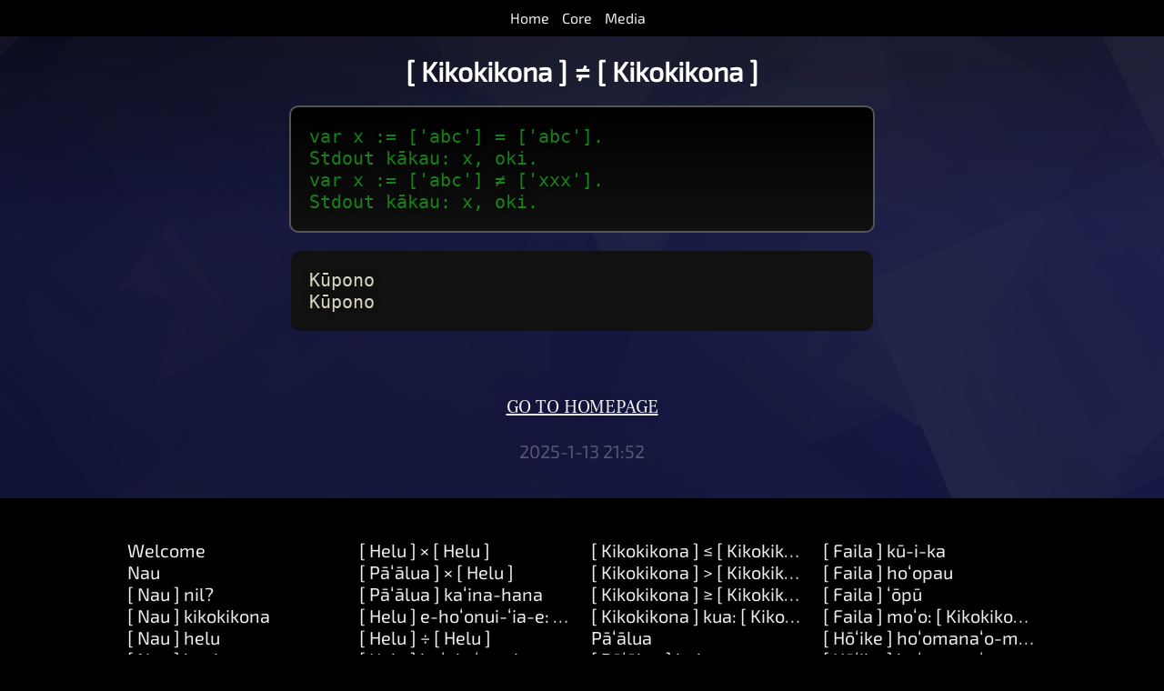

--- FILE ---
content_type: text/html
request_url: https://citrine-lang.org/docs/haw/19c1c0640de8038f9b53bce57d667f65cfbcbeb1.html
body_size: 33552
content:
<!DOCTYPE html>
<html lang="haw">
<head>
	<title>[ Kikokikona ] ≠ [ Kikokikona ] | Citrine Programming Language Manual</title>
	<meta charset="UTF-8">
	<meta name="viewport" content="initial-scale=1.0,width=device-width" >
	<meta name="keywords" content="Citrine,haw">
	<link rel="stylesheet" href="/css/citra2.css?x=1736801544">
</head>
<body class="manual docs lang-haw">
	<article>
	<nav class="sitemenu" id="menu">
	<ul>
	<li><a href="/" title="Home">Home</a></li>
	<li><a href="/manual.ctr" title="Core System Docs">Core</a></li>
	<li><a href="/mdocs/en/ce3ebffe8d5c8b70f687f87c1136585e23aca848.html" title="Media Plugin Docs">Media</a></li>
	</ul>
	</nav>
	<div class="lane3" id="manual">
	<h1 class="chapter">[ Kikokikona ] ≠ [ Kikokikona ]</h1>
	<code>var x := ['abc'] = ['abc'].<br> Stdout kākau: x, oki.<br> var x := ['abc'] ≠ ['xxx'].<br> Stdout kākau: x, oki.</code>
	<output>Kūpono<br>Kūpono<br></output>
	<p class="doclinks">
	<a class="knop" href="/">Go to homepage</a>
	<br><br>
	<span class="update">2025-1-13 21:52</span>
	</p>
	</div>
	<div class="lane3">
	<ul class="chapters">
	<li><a href="/docs/haw/0728b84d064ef95b96cfbca9d0f74c8a25f94997.html" >Welcome</a></li><li><a href="/docs/haw/dbfc875251a2b9fb66e275fa84f490b773608650.html" >Nau</a></li><li><a href="/docs/haw/4a216d5867f4ad5348b48623136cc13109e13184.html" >[ Nau ] nil?</a></li><li><a href="/docs/haw/0349ccc63456a8882d2a80906ba98efd13d9203f.html" >[ Nau ] kikokikona</a></li><li><a href="/docs/haw/e3ce1a609466459f3cc1525aaf57f26ee2098c08.html" >[ Nau ] helu</a></li><li><a href="/docs/haw/3a31f88a840a58e4fc785bfac43a60a8ba470658.html" >[ Nau ] boolean</a></li><li><a href="/docs/haw/b415652b75bde4b798b25ee9fe76c702bf8e9278.html" >Kākau</a></li><li><a href="/docs/haw/17d68472b63a4024c169451ae9e768c4093a7f28.html" >[ Kākau ] ʻano</a></li><li><a href="/docs/haw/3c82414bf5cfeda5e8cf91596162632355be00c0.html" >[ Kākau ] code.</a></li><li><a href="/docs/haw/016ae417e950796116b077ea8e81a85cbee57df2.html" >[ Kākau ] kikokikona</a></li><li><a href="/docs/haw/82458e370a8831f290aa37b3ea5fde4b1a73a373.html" >[ Kākau ] helu</a></li><li><a href="/docs/haw/1b3c33625e45ca9f8ae7e86b1d6106b5344daee0.html" >[ Kākau ] boolean</a></li><li><a href="/docs/haw/7f5c97ca8c04915f08e380192f496b87e8dd0168.html" >[ Kākau ] kaulike: [ Kākau ]</a></li><li><a href="/docs/haw/94fc24c5b0fb86bf0244d7d54e03f7592915039c.html" >[ Kākau ] ≠ [ Kākau ]</a></li><li><a href="/docs/haw/4fae04a11e5ee1365a0d384dca17df97bd8e34fe.html" >[ Kākau ] naʻu-iho</a></li><li><a href="/docs/haw/e5a5e5375ce8529c00c38545d0d1ca2f6783bbd0.html" >[ Kākau ] recursive</a></li><li><a href="/docs/haw/bbaf8d7776f899f31879a68c0282e534c199b8a4.html" >[ Kākau ] hana</a></li><li><a href="/docs/haw/c9a3962816963809ed44ea7a19c5bc213b792bae.html" >[ Kākau ] ua-hana</a></li><li><a href="/docs/haw/c71f28c5ca82be0ac24374dbe83ee0e73a567ec1.html" >[ Kākau ] kope</a></li><li><a href="/docs/haw/384f415649533c8423a7ba7746b13be3ed316185.html" >[ Kākau ] hihia: [ Kākau ] hana: [ Pāʻālua ]</a></li><li><a href="/docs/haw/d99ef344e7dc7b1f0650f16091a22a7d6b4e23ce.html" >[ Kākau ] moho: [ Kikokikona ] nā-manaʻo: [ Moʻo ]</a></li><li><a href="/docs/haw/bcf0ee14c8c9f40b9f77acc0b7c0ecdd3e07f118.html" >[ Kākau ] i: [ Kikokikona ] hana: [ Pāʻālua ]</a></li><li><a href="/docs/haw/fc002db43d89a44790e2dad9b09cca37bdfc30e2.html" >[ Kākau ] pane: [ Kikokikona ]</a></li><li><a href="/docs/haw/c52c0151127458f9c32868a86adfea47bdd21152.html" >[ Kākau ] pane: [ Kikokikona ] a: [ Kikokikona ]</a></li><li><a href="/docs/haw/9c97b2359a90632e4fe0c3bd81a2d4d70a6418c1.html" >[ Kākau ] pane: [ Kikokikona ] a: [ Kikokikona ] a: [ Kikokikona ]</a></li><li><a href="/docs/haw/20e4036381b21e343be2a2d0b452c708f3554747.html" >[ Kākau ] nil?</a></li><li><a href="/docs/haw/f7f482104cae7563a24a54cd200ecfdc38a786b2.html" >[ Kākau ] aʻo: [ Kikokikona ] ʻo-ia: [ Kikokikona ]</a></li><li><a href="/docs/haw/fea5ce8cc20e6641f18bdc9fe392792ca378dc7e.html" >Boolean</a></li><li><a href="/docs/haw/935478cfe2b9da35110320fb6c995bc5e4bd0217.html" >[ Boolean ] = [ Boolean ]</a></li><li><a href="/docs/haw/4dc47aaedfdc5a771d719dcdb7160374a02f7069.html" >[ Boolean ] ≠ [ Boolean ]</a></li><li><a href="/docs/haw/167f1ae8ffb7f60aadd0f2ccfbcb876dbb2daff6.html" >[ Boolean ] kikokikona</a></li><li><a href="/docs/haw/eeb61e0ce521926efa6b7452240b8b2c9058ce7c.html" >[ Boolean ] uha</a></li><li><a href="/docs/haw/30d56263f02114f657f1102c8748e7ed10e0cf49.html" >[ Boolean ] hoʻomau</a></li><li><a href="/docs/haw/01597f2b070e1d2c034a73c0761c87ecf170b94e.html" >[ Boolean ] ʻoiaʻiʻo: [ Pāʻālua ]</a></li><li><a href="/docs/haw/37ff7f07a75976614d4410d0cd17c85b83d1c0af.html" >[ Boolean ] wahahee: [ Pāʻālua ]</a></li><li><a href="/docs/haw/888e5285caed6a811374854c396f836e72d91bf4.html" >[ Boolean ] ʻaʻole-naʻe</a></li><li><a href="/docs/haw/e4eea792a1c657f5a9d442fd88f16600bec5093a.html" >[ Boolean ] a-i-ʻole: [ Kākau ] a-i: [ Kākau ]</a></li><li><a href="/docs/haw/0a37d1c948afc568e814e0f6505d9b9c32aeb4f3.html" >[ Boolean ] a: [ Boolean ]</a></li><li><a href="/docs/haw/042b106944c66545b1a62e69c0ad7e22efcfe556.html" >[ Boolean ] ʻaʻole-hoʻi: [ Boolean ]</a></li><li><a href="/docs/haw/c19d5362247cf818bf958e19f50d4a570bd3bcc4.html" >[ Boolean ] a-i-ʻole: [ Boolean ]</a></li><li><a href="/docs/haw/dcaa3235d3af14bcd52346f9b5b25e218e6999ce.html" >[ Boolean ] helu</a></li><li><a href="/docs/haw/dd36dacd86473eb741d9c9853cb036a1980ba576.html" >Helu</a></li><li><a href="/docs/haw/b76c484c0337df174d820de67d14e0db7a80c048.html" >[ Helu ] > [ Helu ]</a></li><li><a href="/docs/haw/c3b86703eab696ae6b85461a9d952189be1893cd.html" >[ Helu ] ≥ [ Helu ]</a></li><li><a href="/docs/haw/1ae022164753c053466e164693b6d193e2f6a725.html" >[ Helu ] < [ Helu ]</a></li><li><a href="/docs/haw/227960a30fed4c9279f700b2169bba2c48f0423b.html" >[ Helu ] ≤ [ Helu ]</a></li><li><a href="/docs/haw/84b499297035cee50f597467c8bc8d893955114d.html" >[ Helu ] = [ Helu ]</a></li><li><a href="/docs/haw/834f8ad1c6e79f0467df39bec734d49222eca6d5.html" >[ Helu ] ≠ [ Helu ]</a></li><li><a href="/docs/haw/9f4aa2f30f3d7da7f4dd8c053e7ccbc611e832a7.html" >[ Helu ] mawaena: [ Helu ] a: [ Helu ]</a></li><li><a href="/docs/haw/20289112869de827b1804686b0da5627f0c23c0c.html" >[ Helu ] ahonui?</a></li><li><a href="/docs/haw/4a32a1bbb061139205273f18c7a30d10d111f70a.html" >[ Helu ] na?</a></li><li><a href="/docs/haw/46ef709782958376b4c78fd36046d121dfc63642.html" >[ Helu ] + [ Helu ]</a></li><li><a href="/docs/haw/e84e272ac5895bce6d5cf2437f18c238802dda28.html" >[ Helu ] e-hoʻohui: [ Helu ]</a></li><li><a href="/docs/haw/7dd20e72aa0493a79d70dc5bc5f479c030281d7e.html" >[ Helu ] - [ Helu ]</a></li><li><a href="/docs/haw/ab803b951d32a0a4af2126fa26a79e05adc80650.html" >[ Helu ] hoʻemi: [ Helu ]</a></li><li><a href="/docs/haw/e2540294b2f56d5463ebd772c75fd159d78700fe.html" >[ Helu ] × [ Helu ]</a></li><li><a href="/docs/haw/5e3fd713262ff2b87dcd1fec11e62493e6b73294.html" >[ Pāʻālua ] × [ Helu ]</a></li><li><a href="/docs/haw/14e2618c2c931c8ac58e7d35dea1dcfc5a4fded3.html" >[ Pāʻālua ] kaʻina-hana</a></li><li><a href="/docs/haw/81fd9f1e6624fb8e68b7ee4086b05a1d918af2c5.html" >[ Helu ] e-hoʻonui-ʻia-e: [ Helu ]</a></li><li><a href="/docs/haw/0567b011d5c2bf04f2f5fdaf6468355a67d00dc2.html" >[ Helu ] ÷ [ Helu ]</a></li><li><a href="/docs/haw/00bc1770451e89f6f63a232c3cbff7ea53bcd162.html" >[ Helu ] hoʻokaʻawale-e: [ Helu ]</a></li><li><a href="/docs/haw/3ed4502f6bb6ee2efd25cd5fc019fd5a7ea1f6f9.html" >[ Helu ] modulo: [ modulo ]</a></li><li><a href="/docs/haw/252a676cb5097af4d62614080f6aa1d9dcf6fa93.html" >[ Helu ] mana: [ Helu ]</a></li><li><a href="/docs/haw/85d95f11a8540ff83f419362b8fddd3c9e6d8655.html" >[ Helu ] kūpono?</a></li><li><a href="/docs/haw/f67f3f1e8e69b6fa21b173b9ed6cee3e1dcb000d.html" >[ Helu ] ʻino?</a></li><li><a href="/docs/haw/82f39a845665ade7e86795ca2667fc14b2f42d47.html" >[ Helu ] papahele</a></li><li><a href="/docs/haw/8ffa9fe40d359a3699a06d5e897d00f38a6ad06f.html" >[ Helu ] [ Kikokikona ]</a></li><li><a href="/docs/haw/e80319374c048c090f79f7c1c6bf58ae2b706865.html" >[ Helu ] ʻike.</a></li><li><a href="/docs/haw/8163e3528031622c0e79094a2dda14569b64886a.html" >[ Helu ] kūlou</a></li><li><a href="/docs/haw/08b8084491674742be7e7c8d1aebed51a31b464a.html" >[ Helu ] mau-pōʻai</a></li><li><a href="/docs/haw/5275497f6b7949330fcdfd9d7f3a22993b06dbc5.html" >[ Helu ] kūʻiʻo</a></li><li><a href="/docs/haw/604f3ec71872d0f9a20650f360ba27b4f3862feb.html" >[ Helu ] ʻākena-ʻalani</a></li><li><a href="/docs/haw/d2b33b859d68be150fd4f9ab7c83098e896b2518.html" >[ Helu ] sin</a></li><li><a href="/docs/haw/e132e2463d11f68725131e7ccf71383eb9a5026d.html" >[ Helu ] cos</a></li><li><a href="/docs/haw/c24890209bb64a4b3668164c23fbf1474826c35d.html" >[ Helu ] tan</a></li><li><a href="/docs/haw/f07cb2c3daa81577da04a9e2de84a28d8e38b306.html" >[ Helu ] atan</a></li><li><a href="/docs/haw/17bb896d404a45a76bed24097675edfdd6528f81.html" >[ Helu ] log</a></li><li><a href="/docs/haw/707bf99d1f5349cbb6cb239ecda5bf3fec7637e6.html" >[ Helu ] & [ Helu ]</a></li><li><a href="/docs/haw/7cb81d81e70ea6786e8c52a10612c65c6cfc6a68.html" >[ Helu ] | [ Helu ]</a></li><li><a href="/docs/haw/bc2340813b88857115776d94541f9468175e1642.html" >[ Helu ] ^ [ Helu ]</a></li><li><a href="/docs/haw/8030430c89a19068311575d402f737139f0dbaf2.html" >[ Helu ] kikokikona</a></li><li><a href="/docs/haw/b58a6af5f113ba629d4e882a6e8eed81e0e9706f.html" >[ Helu ] makaʻala</a></li><li><a href="/docs/haw/1937309bc7a98bc1fe06c0fc48d0e82bb4e495e2.html" >[ Helu ] boolean</a></li><li><a href="/docs/haw/a01d68d33f42151656e49d85f7ccb90d5a86746c.html" >Kikokikona</a></li><li><a href="/docs/haw/992836937eac10d07bc9e0ee374faf9464420a82.html" >[ Kikokikona ] kākau</a></li><li><a href="/docs/haw/b8e51ede11fc09caf4e049b2f21423213ef1f021.html" >[ Kikokikona ] = [ Kikokikona ]</a></li><li><a href="/docs/haw/19c1c0640de8038f9b53bce57d667f65cfbcbeb1.html" >[ Kikokikona ] ≠ [ Kikokikona ]</a></li><li><a href="/docs/haw/ebf7003ef2401f0c976e86f25d38134002830a23.html" >[ Kikokikona ] ka-lōʻihi</a></li><li><a href="/docs/haw/66ef6badd492a1d26eb96fcd1c1564711b816f83.html" >[ Kikokikona ] bytes</a></li><li><a href="/docs/haw/8953742187313ecb90dad2ee777736d8f31f0b34.html" >[ Kikokikona ] + [ Kikokikona ]</a></li><li><a href="/docs/haw/418bd96718c6476537aadd1eaa4503c13c10edfb.html" >[ Kikokikona ] append: [ Kikokikona ]</a></li><li><a href="/docs/haw/ca7200fe5ee7310c0e611942d931d4277442dd90.html" >[ Kikokikona ] code</a></li><li><a href="/docs/haw/d7417bfa0d5190ac2ec2ba26a0b529c859043988.html" >[ Kikokikona ] mai: [ Helu ] lōʻihi: [ Helu ]</a></li><li><a href="/docs/haw/806e6774dc48bb6ee5554c98e2507e037b98f108.html" >[ Kikokikona ] offset: [ Helu ]</a></li><li><a href="/docs/haw/cd3bdefb67c3ec923c7a864c1e7760a29bc2b41d.html" >[ Kikokikona ] hiʻohiʻona: [ Helu ]</a></li><li><a href="/docs/haw/1c42a5673446671883eb93abc1dd1cc3a6a7110e.html" >[ Kikokikona ] e-loaʻa: [ Kikokikona ]</a></li><li><a href="/docs/haw/1b5807f70f7f8d7ac2968c1ace14f1c0fdc83b9a.html" >[ Kikokikona ] pihi</a></li><li><a href="/docs/haw/2afc9c6b1f386d84ef4ec9dd1743b575a3334edb.html" >[ Kikokikona ] lalo</a></li><li><a href="/docs/haw/222c224036b7944406fd48dc528ea78173d798ac.html" >[ Kikokikona ] hope-loa: [ Kikokikona ]</a></li><li><a href="/docs/haw/7bd38d77442e821fb17815d51292638e82eec195.html" >[ Kikokikona ] [ Kikokikona ]: [ Kikokikona ]</a></li><li><a href="/docs/haw/78c8a580eb96556cc0b1ecab15fe0bc359b26672.html" >[ Kikokikona ] koho: [ Kikokikona ] me: [ Kikokikona ]</a></li><li><a href="/docs/haw/bdf2f7f3d27abab91281397f4157405c96eaa4cd.html" >[ Kikokikona ] - [ Kikokikona ]</a></li><li><a href="/docs/haw/1c8608e3e7be4525de6122a42a54ffe2a032a156.html" >[ Kikokikona ] aia: [ Kikokikona ]</a></li><li><a href="/docs/haw/9a0d4f312d3e751fc0af5c699e365884205454ba.html" >[ Kikokikona ] e-kāʻili-i-nā-wahi-i-puni</a></li><li><a href="/docs/haw/6b3ccd094d2485ddcedec3dcd3f28448798c19bd.html" >[ Kikokikona ] helu</a></li><li><a href="/docs/haw/469b9f39fbc6ea1a01cabda5f114cff0d091c306.html" >[ Kikokikona ] boolean</a></li><li><a href="/docs/haw/2b280c6c4a251133af05209857ceeb2a0525bca6.html" >[ Kikokikona ] hoʻokaʻawale: [ Kikokikona ]</a></li><li><a href="/docs/haw/db9d0856f86f342a6f77b9d9c8b5f3d7a9ae5fcd.html" >[ Kikokikona ] kūlohelohe</a></li><li><a href="/docs/haw/75cf80fd03b46229965203d3c9d69efe93e52134.html" >[ Kikokikona ] hoʻohālikelike: [ Kikokikona ]</a></li><li><a href="/docs/haw/2b421aab13bc5ba6250b058148d4aad43b3bdc50.html" >[ Kikokikona ] < [ Kikokikona ]</a></li><li><a href="/docs/haw/b793670e9fb7ad6128dffc92175eb63bcf52209f.html" >[ Kikokikona ] ≤ [ Kikokikona ]</a></li><li><a href="/docs/haw/3d6d8c48fa86548165a54fb7e29151368d29db43.html" >[ Kikokikona ] > [ Kikokikona ]</a></li><li><a href="/docs/haw/4a42c6da149a9197910bf5fe95345e17db1b73e3.html" >[ Kikokikona ] ≥ [ Kikokikona ]</a></li><li><a href="/docs/haw/f462e4f49870545021fc8344537b4e989c0f13e2.html" >[ Kikokikona ] kua: [ Kikokikona ]</a></li><li><a href="/docs/haw/5ad705f958f083d0210acc9997bb6369cfa844dc.html" >Pāʻālua</a></li><li><a href="/docs/haw/f8fc46d1ca9ac0b5b814ea9ff4f93981944260fe.html" >[ Pāʻālua ] holo</a></li><li><a href="/docs/haw/07cceb7b951e89ebf41ebb159fbccecc68eb9ceb.html" >[ Pāʻālua ] ʻoiai: [ Pāʻālua ]</a></li><li><a href="/docs/haw/943a30f1eb2f800dd8c7993771ad82167c9fef5b.html" >[ Pāʻālua ] kau: [ Kikokikona ] waiwai: [ Kākau ]</a></li><li><a href="/docs/haw/c33a5fc636e6617d441c393abb8afee29af9d46a.html" >[ Pāʻālua ] kuhi-hewa: [ Kākau ]</a></li><li><a href="/docs/haw/1844d5e186a9ced3ce3a66a189331246ea93f974.html" >[ Pāʻālua ] nāhele: [ Pāʻālua ]</a></li><li><a href="/docs/haw/ae5526de382caa785f37f84161b56c25ff52f61d.html" >[ Pāʻālua ] kikokikona</a></li><li><a href="/docs/haw/5a9ece047fb0065f86cc5f1e319214732ae9621c.html" >Moʻo</a></li><li><a href="/docs/haw/dd1efd3f8b2837e522ec6b1c4f4630b6af2057d2.html" >[ Moʻo ] ʻano</a></li><li><a href="/docs/haw/f0020694bd6577cdd71cf590ea257abee52508c5.html" >[ Moʻo ] append: [ Kikokikona ]</a></li><li><a href="/docs/haw/15ab6e33a44005f67ce5c094e28ded9651d6ff42.html" >[ Moʻo ] ']oi-loa</a></li><li><a href="/docs/haw/7df8ae11e55d64a3fcee0795315c54ea62ca62a3.html" >[ Moʻo ] nui-loa</a></li><li><a href="/docs/haw/13539c79e74329ba9fa945523a3519977ff2a6cb.html" >[ Moʻo ] pākahi: [ Block ]</a></li><li><a href="/docs/haw/9b9151add1b06ddc7bc40d8c451a31c984b74a7f.html" >[ Moʻo ] ← [ Kākau ]</a></li><li><a href="/docs/haw/6617a85d7328e3a858b1002c8863dd36788af305.html" >[ Moʻo ] hoʻomākaukau: [ Kikokikona ]</a></li><li><a href="/docs/haw/51f98c308765b2d7862d78b2058137483a5ca8ef.html" >[ Moʻo ] hui-pū-aku: [ Kikokikona ]</a></li><li><a href="/docs/haw/d7eff6d659c58e6286548e1e2823d61927164144.html" >[ Moʻo ] kūlana: [ Helu ]</a></li><li><a href="/docs/haw/ab1e2bc72b842f01a8adeefb91af9932ba86bdcd.html" >[ Moʻo ] ka-mua</a></li><li><a href="/docs/haw/3a1a1442666f66b221d42bbcc6bd441f89496f98.html" >[ Moʻo ] hope-loa</a></li><li><a href="/docs/haw/3690aa700d500e67cbe48bee54be241343306030.html" >[ Moʻo ] lua-a-hope</a></li><li><a href="/docs/haw/5d1936a868bdfb9096ab46e77bea25183a949f16.html" >[ Moʻo ] waiho: [ Kākau ] ma: [ Helu ]</a></li><li><a href="/docs/haw/8d549d0c4f7899bc2996b0b28d8745d75c98cf71.html" >[ Moʻo ] popū</a></li><li><a href="/docs/haw/46622db4965adffa374120fb85ec83ecabd83011.html" >[ Moʻo ] hoʻolawe</a></li><li><a href="/docs/haw/5a93750ded65072ce19d4c30233d6e00737c1bf3.html" >[ Moʻo ] helu-helu</a></li><li><a href="/docs/haw/ef3168372305911af56cd44166728f3791a9968f.html" >[ Moʻo ] mai: [ Helu ] lōʻihi: [ Helu ]</a></li><li><a href="/docs/haw/8f5a727d9c12096b6995c37595727c88536da931.html" >[ Moʻo ] kāu: [ Helu ] lōʻihi: [ Helu ] me: [ Moʻo ]</a></li><li><a href="/docs/haw/b0bf9d5fc6276d71869528e7da697e4c641aa6cd.html" >[ Moʻo ] + [ Moʻo ]</a></li><li><a href="/docs/haw/81735a91ba1c1c887b7158263dd96bcb49a782ff.html" >[ Moʻo ] e: [ Moʻo ]</a></li><li><a href="/docs/haw/56e812fc340d6229c64cd8ce283bb4d3cfcd6ac2.html" >[ Moʻo ] kope</a></li><li><a href="/docs/haw/f95c4e7124eb1f448578ae82e27001012e8cf0a7.html" >[ Moʻo ] hoʻokaʻae: [ Block ]</a></li><li><a href="/docs/haw/8f930d55ba63dff3ae6ea7957b502835172bb9d4.html" >[ Moʻo ] kikokikona</a></li><li><a href="/docs/haw/176a41c260092bdab7b1553c3adba5a751800e30.html" >[ Moʻo ] hoʻopiha: [ Helu ] me: [ Kākau ]</a></li><li><a href="/docs/haw/78fbfb44ceca201ff56885f9275d481eb88897e1.html" >[ Moʻo ] e-loaʻa: [ Kākau ]</a></li><li><a href="/docs/haw/781b608d23cc94d62653bf72608e57f7f664a03a.html" >Papa-inoa</a></li><li><a href="/docs/haw/f630b6db7d5478deed6a591b70d92ec2ae150370.html" >[ Papa-inoa ] ʻano</a></li><li><a href="/docs/haw/a20c540e010aefc5f640e5505849db73117ef288.html" >[ Papa-inoa ] waiho: [ Kākau ] ma: [ Kākau ]</a></li><li><a href="/docs/haw/d3ee26aa33416f8a4c09479ff6d19465acae850b.html" >[ Papa-inoa ] [ Kikokikona ]: [ Kākau ]</a></li><li><a href="/docs/haw/2f43293f1c52586b9c481f8ee7315572c51016cf.html" >[ Papa-inoa ] - [ Kākau ]</a></li><li><a href="/docs/haw/0e6cfa4670579cb1b852df5fdeaa430bf5d84e03.html" >[ Papa-inoa ] nā-huaʻōlelo</a></li><li><a href="/docs/haw/111c8e58d378e1b24da67146b1a28b5443dc464b.html" >[ Papa-inoa ] nā-hiʻohiʻona</a></li><li><a href="/docs/haw/42948b753655d5935d7e7e64ab363339c49539bb.html" >[ Papa-inoa ] i: [ Kākau ]</a></li><li><a href="/docs/haw/58e2ed0293e2323ad64c1f72f6638841444f1a2a.html" >[ Papa-inoa ] helu-helu</a></li><li><a href="/docs/haw/ceb9070d838a80b8bc1561ce5c0eeef01721e3c0.html" >[ Papa-inoa ] pākahi: [ Block ]</a></li><li><a href="/docs/haw/da73da9895df8a71211d9e2c2b71a74766a4eeca.html" >[ Papa-inoa ] ua: [ Kākau ]</a></li><li><a href="/docs/haw/7359e8b4d87f6c4c6ee433d1cd07078a498eab50.html" >[ Papa-inoa ] kikokikona</a></li><li><a href="/docs/haw/50fd68030eb7000f5fcfe1abc1e537fea584b7f1.html" >Faila</a></li><li><a href="/docs/haw/fdc4254e03ab5f79473eb287aeb2f9c746345b68.html" >[ Faila ] ala-ala</a></li><li><a href="/docs/haw/8a5f5b3ef0f4c52f9cc222a35742e0d9813dc667.html" >[ Faila ] kikokikona</a></li><li><a href="/docs/haw/8b13032e59b24f6861a1b2f4965c41fff311579f.html" >[ Faila ] heluhelu</a></li><li><a href="/docs/haw/ee19ddda1c9f5af80db66aca33af3f1c9c5b3ada.html" >[ Faila ] kākau: [ Kikokikona ]</a></li><li><a href="/docs/haw/ef1ab5ef14e61c5c86d4cf7cec2dee8bbf4545d3.html" >[ Faila ] append: [ Kikokikona ]</a></li><li><a href="/docs/haw/d2e5eb053ccd70f5ebb40f6deb8e14a146ba9df3.html" >[ Faila ] kū-i-ka</a></li><li><a href="/docs/haw/9bca3ff6be4b45ec3bb5939dc1375bedf7e82ae5.html" >[ Faila ] hoʻopau</a></li><li><a href="/docs/haw/abfedbe1748202d0a151186e06d07f8852bc2721.html" >[ Faila ] ʻōpū</a></li><li><a href="/docs/haw/c4f33ebb194b6020a4b7b123acd43cdbb55fefa2.html" >[ Faila ] moʻo: [ Kikokikona ]</a></li><li><a href="/docs/haw/3f138a41b1d951f1515eb3fc1a37f14a3f721180.html" >[ Hōʻike ] hoʻomanaʻo-maʻemaʻe</a></li><li><a href="/docs/haw/4bcb42367f461a9a92226b5802d4451e879cbcd1.html" >[ Hōʻike ] hoʻomanaʻo</a></li><li><a href="/docs/haw/9f1da43cfb6fb3d69bb9eb4ca7b6e7722a2b7218.html" >[ Hōʻike ] hoʻomanaʻo: [Number]</a></li><li><a href="/docs/haw/154fc64774f6a1f6355a5bb4da7fcfc64d2021b3.html" >[ Hōʻike ] ʻōnaehana: [ Kikokikona ]</a></li><li><a href="/docs/haw/6675da845768fa3ae1faa8c6e12ba0acd5f86d95.html" >[ Hōʻike ] hoʻopaʻapaʻa: [ Helu ]</a></li><li><a href="/docs/haw/10af96c9593aba3cafacf52075c616cb55ef501b.html" >[ Hōʻike ] helu.</a></li><li><a href="/docs/haw/eff53b0c08cc39c2647c93756fa9ff99e6b3cb86.html" >[ Hōʻike ] kikokikona</a></li><li><a href="/docs/haw/0c80ffa0c9196da724fa594736cfbf8b2be7cd9f.html" >[ Hōʻike ] hoʻohana: [ Kikokikona ]</a></li><li><a href="/docs/haw/92fa56150b978f21e0ea1ca1f641555e334507d7.html" >[ Hōʻike ] [ Kikokikona ]</a></li><li><a href="/docs/haw/54f774de612bf5fd92267811b8d0ebb968948c4b.html" >[ Hōʻike ] e-loaʻa: [ Kikokikona ]</a></li><li><a href="/docs/haw/713f39922bb051cb7d1108751e7eca94ca42757d.html" >[ Hōʻike ] [ Kikokikona ]: [ Kikokikona ]</a></li><li><a href="/docs/haw/c146b34ac8f657560db9ac7f7621468355c2f658.html" >[ Hōʻike ] mau-hoʻopaʻapaʻa</a></li><li><a href="/docs/haw/62d8fa6a2389d7710a09fa91b9a83c93936d2c3a.html" >[ Hōʻike ] hope</a></li><li><a href="/docs/haw/7e1607c1e55bc871c8aa8089e844d6fa8cf68441.html" >[ Hōʻike ] hoʻonohonoho: [ Kikokikona ]</a></li><li><a href="/docs/haw/1ed7dcf12e75fba270f8f768a003f7c2e30b22ea.html" >[ Hōʻike ] hoʻonohonoho: [ Kikokikona ] waiwai: [ Kikokikona ]</a></li><li><a href="/docs/haw/fedd06340e7b4d30165983b5c982877f683d04c7.html" >[ Hōʻike ] ui</a></li><li><a href="/docs/haw/331137fbdf63b4ca3ddc8428d0db082a23ffca5d.html" >[ Hōʻike ] noi-ʻōlelo-huna</a></li><li><a href="/docs/haw/f49a07b45028e1e9302d8d13858b1e9384f7196b.html" >[ Hōʻike ] komo</a></li><li><a href="/docs/haw/63be38fc675580b22569b8357ed0be08c3dbd50b.html" >[ Hōʻike ] flūwi</a></li><li><a href="/docs/haw/8150b71bde30c896d0b11e13840a58cfefe04967.html" >[ Hōʻike ] kuhi-hewa: [ Kikokikona ]</a></li><li><a href="/docs/haw/76bc9cb4ff588ea774072357c9afd984942433cf.html" >[ Momona ] kali: [ Helu ]</a></li><li><a href="/docs/haw/a6dc7f2eb7b72f7dc2513a34342363bf9516f595.html" >Momona</a></li><li><a href="/docs/haw/38de6328db6f8a19c1fbb0e2fe4ae45061ce3533.html" >[ Momona ] zona: [ Kikokikona ]</a></li><li><a href="/docs/haw/c2ba3f19201a475b797fc65bed9ddc10adb85fb5.html" >[ Momona ] zona</a></li><li><a href="/docs/haw/9a1dabebe133883127083d05d3c9e658a51e3a84.html" >[ Momona ] makahiki: [ Helu ]</a></li><li><a href="/docs/haw/bba3bca80d06495d265075ec0f7f290ba09a740b.html" >[ Momona ] mahina: [ Helu ]</a></li><li><a href="/docs/haw/83022e066380b7d0504a526f6e2dfa8be32fd4f9.html" >[ Momona ] lā: [ Helu ]</a></li><li><a href="/docs/haw/6408be03ed7ce511f3b78b696fcbc155f5fbda88.html" >[ Momona ] hola: [ Helu ]</a></li><li><a href="/docs/haw/a84d2f72fa814d8a0ad81bbc37a134dfa1564170.html" >[ Momona ] minuke: [ Helu ]</a></li><li><a href="/docs/haw/270c6bb68c56f0991a6cd57e0b4fefa069b8f8ba.html" >[ Momona ] ka-lua: [ Helu ]</a></li><li><a href="/docs/haw/08dca72f71aecd84c1d66119ce866b3aa15f515f.html" >[ Momona ] makahiki</a></li><li><a href="/docs/haw/cd0f23f819135c71b1654f98d794f3b372598396.html" >[ Momona ] mahina</a></li><li><a href="/docs/haw/992d930c1ad7283e5ff1922ea92452ae2b3a968c.html" >[ Momona ] lā</a></li><li><a href="/docs/haw/82f283467d9a9be0fd4afc3937ada415d58cb3ad.html" >[ Momona ] hola</a></li><li><a href="/docs/haw/21be21a7b66aac98ab6d74a1c33c24de759fb927.html" >[ Momona ] minuke</a></li><li><a href="/docs/haw/ed04215b1ab21c37d08eaf4f36ada077de877635.html" >[ Momona ] ka-lua</a></li><li><a href="/docs/haw/a657439b60a8ff19466655e62093dcc5eba82d7a.html" >[ Momona ] ka-lā-o-ka-makahiki</a></li><li><a href="/docs/haw/d3f725fefc7cddf3cd4787e84f5a727a8d9e539f.html" >[ Momona ] nā-lā-pule</a></li><li><a href="/docs/haw/827cd8291111ebb6d90e34aef0dce5b1bcbb606d.html" >[ Momona ] wa</a></li><li><a href="/docs/haw/b8d3a16c097f40941f25d0a47cdb95b0831cd622.html" >[ Momona ] kope</a></li><li><a href="/docs/haw/6e7277d72fb7d9fc237a37382829d27e24314848.html" >[ Momona ] = [ Momona ]</a></li><li><a href="/docs/haw/20d3525b0db46c4ba7437218b0c6ff7a0dd083ec.html" >[ Momona ] ≠ [ Momona ]</a></li><li><a href="/docs/haw/c07b32e04253bf4c3b907cec5ef0f18bdca8cd29.html" >[ Momona ] pule</a></li><li><a href="/docs/haw/3a2efdccbb3a60f1501284f990e695d8c64fbcb7.html" >[ Momona ] kikokikona</a></li><li><a href="/docs/haw/6345c82edba2c487b832cb59f9cfb29b4a26e2a7.html" >[ Momona ] helu</a></li><li><a href="/docs/haw/06aff06d434ac87a1573369e7ffa7bf8013f08c6.html" >[ Momona ] e-hoʻohui: [ Helu ]</a></li><li><a href="/docs/haw/03eb8fe55eb310095a4207b1a461dc85da88c07c.html" >[ Momona ] hoʻemi: [ Helu ]</a></li><li><a href="/docs/haw/e642add6081e9ae463918177adfb845e12360431.html" >Stdout kākau: [ Kikokikona ]</a></li><li><a href="/docs/haw/9324029aa28c6ee8699ad63ebcfe1e372a1f8967.html" >Stdout oki</a></li>
	</ul>
	<hr>
	<br>
	<br>
	<ul class="langs">
	<li><a href="/docs/af/0ea6671c3ea353d104145307429887a4a5baa541.html" >af</a></li><li><a href="/docs/am/550d9ec1e5ad53a54dae15cfd03904c405c1a71b.html" >am</a></li><li><a href="/docs/ar/3531158277aa81f2a94cd2b88962349d25bbd394.html" >ar</a></li><li><a href="/docs/az/140006b95d607977ebc732bfd7e264f2ba654346.html" >az</a></li><li><a href="/docs/be/3fcb47f9744a2cc75396e6034e1d1eb74698a4b6.html" >be</a></li><li><a href="/docs/bg/140d7a51c0079e8f823e660739aa991540cc3336.html" >bg</a></li><li><a href="/docs/bn/56c5800f19554046a53d79ebf2275ac9d1616eb8.html" >bn</a></li><li><a href="/docs/bs/a46003ab4f9501e2fa6616256724c69265d69bb8.html" >bs</a></li><li><a href="/docs/ca/00d120a3fa897d614f2812b1a0ec8a0a60f67072.html" >ca</a></li><li><a href="/docs/ceb/b1f47d888fc8c110b801dc751000b634209f5a28.html" >ceb</a></li><li><a href="/docs/co/aca5145727f61641deb0b49e93b5b7d7b560c06f.html" >co</a></li><li><a href="/docs/cs/3ad75fe0ef7c8d578625210d11e5c09a30d659ed.html" >cs</a></li><li><a href="/docs/cy/960797647ee611d5507d1c6986fc7bfac7e3a59e.html" >cy</a></li><li><a href="/docs/da/4e18de56795e0db18a29f7bc5f432486d4ba4083.html" >da</a></li><li><a href="/docs/de/d88278213b48723c3790c6a0050f5b68f197e23e.html" >de</a></li><li><a href="/docs/el/e998731039bb77f6baf5b6c9b9cb78245c5d8807.html" >el</a></li><li><a href="/docs/en/27c4553ad78ede1de736f6aa4b3bbf6e0dd05c24.html" >en</a></li><li><a href="/docs/es/248580dc59aa0ac193421065d027962779f65eae.html" >es</a></li><li><a href="/docs/et/c481a40bc60fc82212a56b5bca5d7ef2cccf7ede.html" >et</a></li><li><a href="/docs/eu/0d42b8570103b2f13dc20f9f24da3434be6a0e85.html" >eu</a></li><li><a href="/docs/fa/ab7c4e86dd2bfab4e2c62ffa251c9f8b4eb57e3e.html" >fa</a></li><li><a href="/docs/fi/c393501c802b8e96ae8a4f37f42b089ac8825637.html" >fi</a></li><li><a href="/docs/fr/446fad457a0d14b1c5750b817ca4934a151863c1.html" >fr</a></li><li><a href="/docs/fy/90108d2204cfbbeddd5abbe1e74be4e0db45d818.html" >fy</a></li><li><a href="/docs/ga/0b82a8daa23deefc770fdb83fa75b98c105a4f4f.html" >ga</a></li><li><a href="/docs/gd/c161956dab449c0fe24d5d44e0f05a0bdf29b75d.html" >gd</a></li><li><a href="/docs/gl/4816525d5a1d488256b9ed023d85f63625d94b0c.html" >gl</a></li><li><a href="/docs/gu/8c260af4ad14cbe4419dcadc580063ecb1368cdc.html" >gu</a></li><li><a href="/docs/haw/0728b84d064ef95b96cfbca9d0f74c8a25f94997.html" >haw</a></li><li><a href="/docs/ha/5dd5df1a4680944e437c821885595379e8d8f801.html" >ha</a></li><li><a href="/docs/he/6c70163c85456cdaf9debe90a90319819c4a33f5.html" >he</a></li><li><a href="/docs/hi/12b36dfa1bcebb6c2c1c13c845da52fc720d1dd7.html" >hi</a></li><li><a href="/docs/hmn/bf3d813c0acc290d8301cdd9a0b4bd782898f1db.html" >hmn</a></li><li><a href="/docs/hr/1133438913b45707a99319a05b6b14be1b66e3ee.html" >hr</a></li><li><a href="/docs/ht/5e5dd725e16374cd717fa6277a5f2c0d31329c20.html" >ht</a></li><li><a href="/docs/hu/8b539c3f5c0d997b668dd4e4b686abe392e58915.html" >hu</a></li><li><a href="/docs/hy/82f63138f9043efe63c8e4e32fc5aa6f92ee1140.html" >hy</a></li><li><a href="/docs/id/af8ad6668b325930af318d064aefd77c8b55d99a.html" >id</a></li><li><a href="/docs/ig/27bd4935c1245ba04f2eda0f471dadf80a36149f.html" >ig</a></li><li><a href="/docs/is/b807d4a9166628c7c300e836e4ebe737302e8dc2.html" >is</a></li><li><a href="/docs/it/00de12e4a6dc877f49673572c3047d84bf630dcf.html" >it</a></li><li><a href="/docs/ja/c3552a073c0417e4a816160cfbb3d44a3c3f4a21.html" >ja</a></li><li><a href="/docs/jv/0df3c06133680caa9e5da056843422362eb3af77.html" >jv</a></li><li><a href="/docs/ka/d1549dfd69ed321b2a8a56fd04c7856a70822d96.html" >ka</a></li><li><a href="/docs/kk/63346665b1ac635b9dbc12b6559947e98678a2eb.html" >kk</a></li><li><a href="/docs/km/b882330bd13441d37124b97713d8ab64f1459198.html" >km</a></li><li><a href="/docs/kn/d5a64599d43c80e83c478784fdb33ae0e7469178.html" >kn</a></li><li><a href="/docs/ko/06827d5997f9f5ceb4213d43205bdafce882aef0.html" >ko</a></li><li><a href="/docs/ku/5135751dc5c0c615064bcf15d1563c1de005d1cf.html" >ku</a></li><li><a href="/docs/ky/d98d0db0abfe76484392d54885c688eb0c224d03.html" >ky</a></li><li><a href="/docs/lb/147e32733062daf30c30deb0437465bb8e936dd1.html" >lb</a></li><li><a href="/docs/lo/637c5fb3555606a541905f950b85c76366003c2a.html" >lo</a></li><li><a href="/docs/lt/9075ef0df0cc3c50218fa72db9ad3661bc3cf990.html" >lt</a></li><li><a href="/docs/lv/1ff2b560f40fbd9d871b69b1f0c17edd3710d515.html" >lv</a></li><li><a href="/docs/mg/2555a26e99eeb60e2a6155cc8adccfb6ce213e7d.html" >mg</a></li><li><a href="/docs/mi/c348c74a1859f6df540deed9ddda81c8b95c026c.html" >mi</a></li><li><a href="/docs/mk/e8ca1c1d0de5f01c7eb31d1375dfe6eccca72ec5.html" >mk</a></li><li><a href="/docs/ml/a6320b5d7a49352fb480ac34c42148867d1dfac8.html" >ml</a></li><li><a href="/docs/mn/59871e795035b231816687d533f95e4d9a9a9433.html" >mn</a></li><li><a href="/docs/mo/61b7e5e1cb10e17ef278531d7326af247c95fba7.html" >mo</a></li><li><a href="/docs/mr/c6134b47fb7f2e944c961a9e6e571dc4cc756a8b.html" >mr</a></li><li><a href="/docs/ms/84c68138d414121c89260c40d7705c5cdfb10fd7.html" >ms</a></li><li><a href="/docs/mt/5864b2694cc3c8c6478a2b778b426ca9db470f62.html" >mt</a></li><li><a href="/docs/my/aa4ee54d9713aeb880c6276d2a81c19854a7c865.html" >my</a></li><li><a href="/docs/ne/9920d30cdeb4f7f776d133b9a32e89229db267f5.html" >ne</a></li><li><a href="/docs/nl/afb8e02ebf8f0e619763517fb294e7a39540c7cb.html" >nl</a></li><li><a href="/docs/no/4d37535c4eda1e85645730c40376c128d31c2422.html" >no</a></li><li><a href="/docs/ny/bf0cc10fc8e16216b929d2765665b08de3c4d9b2.html" >ny</a></li><li><a href="/docs/or/7ca0a0d0ed591e21969116dc161b90232c27dd09.html" >or</a></li><li><a href="/docs/pa/f83448f980063c2e8a9a90a60770e3d80bbd5d77.html" >pa</a></li><li><a href="/docs/pap/c060e6c78b0d72ca67e345e92e78d488dd8b3767.html" >pap</a></li><li><a href="/docs/pl/ac7c9d77c4fa36f4f8cb782f5d71ef275d467a1e.html" >pl</a></li><li><a href="/docs/ps/e2001b9be4697c2ff69f8af8afa1f84568420db6.html" >ps</a></li><li><a href="/docs/pt/9177654d32025e9a9d71b5d6d0b4fc005d4ba1ad.html" >pt</a></li><li><a href="/docs/pt_br/205dab999a3ff39e9f2d293ab06e9d7540fc3a7d.html" >pt_br</a></li><li><a href="/docs/ro/d6eb58ddd177422651e5a9b85890cb4562c0ded2.html" >ro</a></li><li><a href="/docs/ru/838f83da0b77a2d425e7d105203fe0dd7d650b5f.html" >ru</a></li><li><a href="/docs/rw/3672108d44588890b9fdb630b93255b67e1e21cd.html" >rw</a></li><li><a href="/docs/sd/2489e44b6440483f72055ae3916ac05bd1cbf40a.html" >sd</a></li><li><a href="/docs/si/2c5aba4558db482b40e832790026db0a3038d019.html" >si</a></li><li><a href="/docs/sk/323aec72f3278ad09af0c844e9cb941142242503.html" >sk</a></li><li><a href="/docs/sl/734fb8ed19d91725673b194b6b9730dfddb40a6e.html" >sl</a></li><li><a href="/docs/sm/f81a95ab004e906a204c251bb1c4c69e81a16203.html" >sm</a></li><li><a href="/docs/sn/30f036971f7745ba0b4ef6fa22ed1dca7092cb66.html" >sn</a></li><li><a href="/docs/so/32f061051445122c1f99b13c0cab7465ae357bbe.html" >so</a></li><li><a href="/docs/sq/caec090351f09857b899c5c5890763e2c1249652.html" >sq</a></li><li><a href="/docs/sr/2f330454703dd91cd9e6b9d2bb1f48b1a489f682.html" >sr</a></li><li><a href="/docs/st/79a9e67d1b1d69d06cd090732c9bb9c1dfee82f4.html" >st</a></li><li><a href="/docs/su/94805ec6dbe17d632e7e33a229d039d965359b04.html" >su</a></li><li><a href="/docs/sv/09ce8973beceb2ad72965a614973ad968e7ac3db.html" >sv</a></li><li><a href="/docs/sw/e745601d0147343592005ab65c0aaf97cbe60587.html" >sw</a></li><li><a href="/docs/ta/e626edd608e65dc600f5ebddb6e9d3e42b7f0a32.html" >ta</a></li><li><a href="/docs/te/2dce463c8b56aef03ce90287f79fb1e3c7e97350.html" >te</a></li><li><a href="/docs/tg/39536c42a7fc6fe6754b12b9bc500d32a61f08f9.html" >tg</a></li><li><a href="/docs/th/50c9e849b1678d09ed0f35a2ba28d96a71561d18.html" >th</a></li><li><a href="/docs/tk/371531dfb4e32be1dfc3f1685ecbd495f0a85ffa.html" >tk</a></li><li><a href="/docs/tl/0c58ce7002c2ed6e2c8f386dfe81219083597668.html" >tl</a></li><li><a href="/docs/tr/bc3205ca96816a974f8806a26687e9005f85b81e.html" >tr</a></li><li><a href="/docs/tt/7d95000966ddfbfded362f8a5b7aa26f9c7c6674.html" >tt</a></li><li><a href="/docs/ug/9284d5cf60d40b5e63f647b45b831b2748433862.html" >ug</a></li><li><a href="/docs/uk/5f5d1f37882b61d622b540c6e4ffd131529a1f01.html" >uk</a></li><li><a href="/docs/ur/a0f6266a29591acf2f705657a90fca2d22733312.html" >ur</a></li><li><a href="/docs/uz/ed25a74ed5831f1e501d302e2f9b886a52897813.html" >uz</a></li><li><a href="/docs/vi/dcecfe8ecff868a8dcea34a0dbac699608ea212b.html" >vi</a></li><li><a href="/docs/x3/004caa691aa37a9d8f8a31031b5bc457464f74ee.html" >x3</a></li><li><a href="/docs/x4/f0089721151b08392fd217dd911fe77b37b9caa6.html" >x4</a></li><li><a href="/docs/xh/9d49c878431b852f8c2728faebe6abaae77c10fd.html" >xh</a></li><li><a href="/docs/xx/ce3af7760f1289d02bf6a7ad19f3214c4e5c7c2e.html" >xx</a></li><li><a href="/docs/yak/1f75f2c5a0377d8e47e999cd94a27dc8b368dde5.html" >yak</a></li><li><a href="/docs/yi/4a3d69ae5d94dbff61cabed5acedbdc808cc0429.html" >yi</a></li><li><a href="/docs/yo/458b2cd414752f1db6ce0364779bb7687404a393.html" >yo</a></li><li><a href="/docs/zh1/669bf3dcfb8e044ee1b1b6356a76167a3a64d058.html" >zh1</a></li><li><a href="/docs/zh2/46c556f39bef90f9b74bf37518f59dee98406c48.html" >zh2</a></li><li><a href="/docs/zu/762c15bcd36881113f3811c73a51bd035866756f.html" >zu</a></li>
	</ul>
	</div>
	<footer>
	<p style="margin-bottom:0"><img class="footerbanner" src="/img/footer.jpg" alt=""></p>
	</footer>
	</article>
</body>
</html>